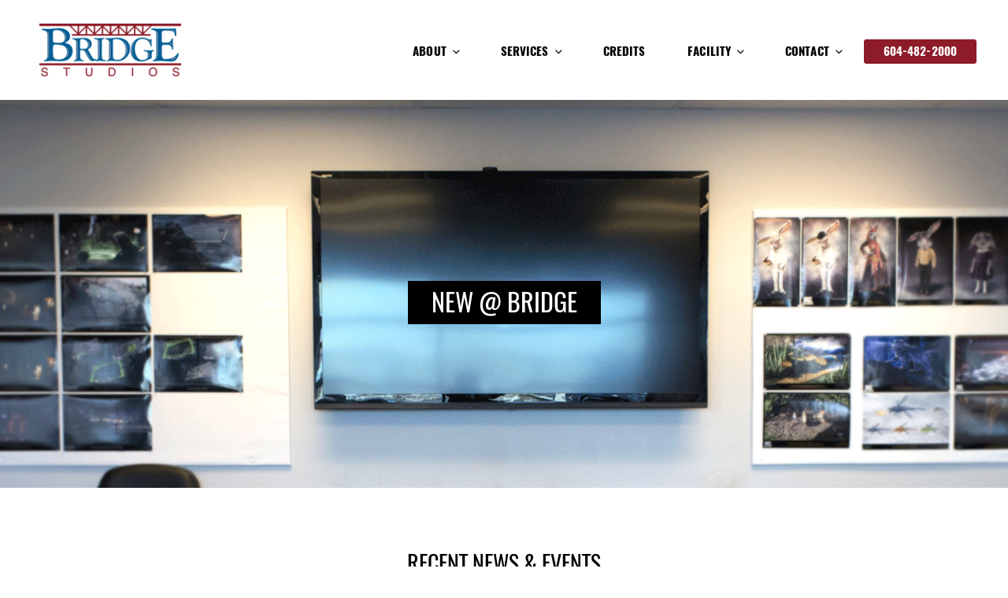

--- FILE ---
content_type: text/css
request_url: https://bridgestudios.ca/wp-content/themes/bridgestudios/customassets/css/responsive.css
body_size: 3271
content:
@media only screen and (min-width: 1400px) {
section#recentSite .creditFirst a img {
	max-height: 250px;
	max-width: 175px;
}
section#recentSite .creditFirst a {
	max-height: 250px;
	max-width: 175px;
}
}
 @media (max-width:1199px) and (min-width:992px) {
section#contact .rightStudio {
	width: 60%;
	padding-left: 10px;
}
section#contact .bridgeAddrsImg {
	padding-right: 15px;
	width: 40%;
}
section#getInTuch {
	padding: 110px 0 54px;
}
header#header .videoCtn .greatIndoors {
	margin: 150px auto 150px !important;
}
.innerborderBtm img {
	width: 100%;
	height: auto;
}
section#credits .crowselParnt .owl-carousel .owl-item img {
	max-height: 100%;
	max-width: 100%;
	text-align: center;
	margin: auto;
}
footer#footer ul li a {
	padding: 20px 11px;
}
}
 @media (max-width:1080px) {
header#header nav {
	padding-left: 0px !important;
}
header#header .navbar-header a img {
	width: 110px !important;
}
header#header nav ul.navbar-nav {
	padding: 13px 0 0px !important;
}
header#header nav ul {
	padding: 10px 0 0px !important;
}
.home .bannerInner .greatIndoors {
	top: 10% !important;
}
header#header .videoCtn .greatIndoors {
	margin: 130px auto 80px !important;
}
header#header .bannerInner .greatIndoors {
	margin: 220px auto 160px !important;
	padding: 10px 26px !important;
}
section#recentSite .owl-carousel .owl-item img {
	max-width: 100% !important;
	margin: auto;
	width: auto;
}
}
@media (max-width:991px) and (min-width:768px) {
header#header .bannerInner .greatIndoors {
	margin: 180px auto 160px !important;
	padding: 10px 26px !important;
}
ul.mydDropdown {
	top: 62px;
}
section#credits .crowselParnt .owl-carousel .owl-item img {
	max-width: 200px;
	margin: auto;
}
section#credits .crowselParnt .owl-carousel .owl-item a {
	max-width: 200px;
	text-align: center;
}
section#aboutStage .tableBridge table tr td {
	padding: 12px 0;
	font-size: 12px;
}
section#recentSite .creditFirst a img {
	max-height: 100%;
}
header#header .fixed-header {
	padding: 20px 0px;
}
/*  contact ===*/
section#contact {
	padding: 40px 0;
}
section#contact .bridgeAddrsImg {
	padding-right: 15px;
	width: 50%;
}
section#contact .bridgeAddrsImg img {
	width: 100%;
}
section#contact .rightStudio {
	width: 50%;
}
section#contact .otherIndustry {
	margin-top: 40px;
}
section#contact .map {
	padding-top: 40px;
	margin-top: 40px;
}
/*  contact ===*/
/*  Stage ===*/

.praRight p {
	width: 85%;
}
.rightArea i {
	width: 20px;
}
/*  Stage ===*/


section#aboutStage {
	padding: 40px 0px;
}
.innerborderBtm img {
	width: 100%;
	height: auto;
}
.innerSideEvent {
	float: left;
	width: 33.33%;
}
.aboutHeading p {
	color: #000101;
	font-size: 17px;
}
/*========== h o m e page =======*/




header#header nav a {
	font-size: 14px !important;
	padding: 5px 11px !important;
}
section#recentSite .owl-nav {
	opacity: 1;
}
section#WelcomeBridgeStdio {
	padding: 30px 0;
}
section#stageAvailabity {
	padding: 30px 0;
}
.stageInner h3 {
	font-size: 16px;
}
section#recentSite {
	padding: 30px 70px;
}
section#brightLight {
	padding: 20px 0;
}
section#getInTuch {
	padding: 50px 0 54px;
}
section#getInTuch {
	padding: 150px 0 25px;
}
#getTuch {
	height: 36px;
	font-size: 16px;
	line-height: 34px;
}
footer#footer .logo {
	padding: 18px 25px !important;
}
footer#footer ul li a {
	padding: 5px !important;
	font-size: 12px !important;
}
footer#footer ul {
	padding: 0;
	margin: 15px 0 0 !important;
}
footer#footer .backToTop {
	padding: 0 25px 25px;
}
footer#footer .copyright p {
	padding: 15px 10px 0;
	font-size: 11px;
}
footer#footer .getParent {
	float: left !important;
	width: 30% !important;
}
/*========== h o m e page E N D =======*/





}


 @media only screen and (max-width: 767px) {
#homepageclass header#header .bannerInner .greatIndoors {
	margin: 160px auto 160px !important;
	padding: 10px 26px !important;
}
.navbar-header {
	padding-bottom: 10px;
	text-align: left;
}
header#header .videoCtn nav {
	left: 0;
	position: absolute;
	right: 0;
}
header#header .fixed-header {
	position: fixed !important;
}
section#credits .owl-nav {
	opacity: 1 !important;
}
section#credits.first-credits #features .owl-prev {
	float: left;
	margin-left: 0 !important;
}
section#credits.first-credits #features .owl-next {
	float: right;
	margin-right: 0 !important;
}
section#recentSite .owl-nav {
	opacity: 1 !important;
}
section#proudMember .menuPAgesBottom ul li a {
	border: 0 !important;
	padding-bottom: 5px !important;
	padding-top: 5px !important;
}
section#proudMember .menuPAgesBottom ul li:first-child{
	border-left:none!important;
	}
section#proudMember .menuPAgesBottom ul li {
	border-left: 1px solid #ccc !important;
	padding-bottom: 5px !important;
	padding-top: 5px !important;
	display: block;
}
footer#footer .logo {
	background-color: #f0f0f0;
	padding: 38px 15px !important;
}
footer#footer ul li a {
	padding: 5px !important;
}
#footerproudMember ul li {
	display:none !important;
}
.sec-credits .owl-carousel.owl-drag .owl-item {
}
header#header .navbar-default .navbar-toggle {
	border-color: transparent;
}
footer#footer #getTuch img {
	left: 5px !important;
	position: absolute;
	top: 20px !important;
	width: 7px !important;
}
footer#footer #getTuch {
	font-size: 14px !important;
	padding: 4px 15px !important;
	width: auto !important; 
}
.logo > div img {
	max-width: 160px;
}
/*==== C H A N G E S*/
header#header nav a {
	padding: 10px 0px !important;
}
header#header ul.nav li a.contctNo {
	margin-left: 0px;
}
section#proudMember .menuPAgesBottom {
	display: none;
}
header#header ul.mydDropdown {
	display: none !important;
}
/*==== C H A N G E S END*/

h2.marginMobile {
	padding-top: 20px;
}
h1 {
	font-size: 19px !important;
	margin: 0 !important;
}
h2 {
	color: #000;
	font-size: 22px !important;
	margin: 0;
}
p {
	font-size: 14px;
}
/*========== header =======*/
header#header .videoCtn nav {
}
/*header#header .videoCtn .navbar-collapse.collapse.in {
  background-color: #fff;
  position: relative;
    left: 0;
    right: 0;
    z-index: 1;
}*/
header#header .videoCtn .navbar-collapse {
	background-color: #fff;
	z-index: 99;
}
header#header .videoCtn .navbar-collapse.collapse.in {
	background-color: #fff;
	left: 15px;
	right: 15px;
	z-index: 99;
	position: absolute;
	top: 70px;
}
header#header .videoCtn .navbar-toggle span {
	background-color: #fff !important;
}
header#header .videoCtn .fixed-header .navbar-toggle span {
	background-color: #888 !important;
}
section#WelcomeBridgeStdio {
	padding: 30px 0;
}
header#header .navbar-brand {
	float: left;
	max-width: 100px !important;
	padding: 10px 0 0 !important;
	width: 100%;
}
header#header .navbar-toggle.collapsed {
	margin: 10px 0 0 !important;
	background: transparent;
	border-color: transparent;
}
header#header .fixed-header {
	margin-top: 0px !important;
	padding: 10px 15px 0 !important;
}
header#header nav {
	padding: 10px 15px 0 !important;
	margin: 0 !important;
}
header#header .navbar-default .navbar-toggle:focus, .navbar-default .navbar-toggle:hover {
	background-color: transparent;
	border-color: transparent;
}
header#header .navbar-toggle {
	margin-bottom: 0px;
	margin-right: 0px;
	margin-top: 8px;
	padding: 9px 10px;
	position: relative;
}
header#header .navbar-collapse.collapse.in {
	background-color: #fff;
	border-top: 1px solid #ccc;
}
#homepageclass  #header  .fixed-header .navbar-toggle .icon-bar {
	background-color: #888 !important;
}
#homepageclass #header .navbar-default .navbar-toggle .icon-bar {
	background-color: #fff;
}
header#header nav ul {
	display: inline-block;
	float: none;
	margin: 0;
	padding: 15px 0 !important;
	text-align: center;
	width: 100%;
}
/*header#header .navbar-header {
  margin-bottom: 20px;
}*/

header#header .bannerInner .greatIndoors {
	margin: 80px auto;
	width: 100%;
}
header#header .videoCtn .greatIndoors {
	padding: 0;
	position: absolute;
	top: 40%;
	width: 100%;
	left: 0;
	right: 0;
}
header#header .bannerInner .greatIndoors h1 {
	color: #fff;
	line-height: 25px;
	font-size: 15px !important;
	width: auto;
}
header#header .navbar-brand img {
	width: 100px !important;
}
header#header .fixed-header .navbar-brand img {
	width: 100px !important;
}
/*========== header End =======*/
/*===== #WelcomeBridgeStdio ======*/

#WelcomeBridgeStdio .bridgeFirst {
	border-top: 1px solid #ccc;
	margin-top: 30px;
	padding-top: 30px;
}
/*====== WelcomeBridgeStdio End ====*/

/*====== stageAvailabity  ====*/
section#stageAvailabity {
	padding: 30px 0;
}
#stageAvailabity .row > div > div {
	margin-bottom: 15px;
}
#stageAvailabity .row > div:last-child > div {
	margin-bottom: 0;
}
/*====== section#recentSite   ====*/
section#recentSite {
	padding: 30px 0 0;
}
section#recentSite .RecentCredits > div {
	float: none;
	margin-bottom: 40px;
	text-align: center;
	width: 100%;
}
section#recentSite .owl-prev {
	float: left;
	margin-left: 15px;
}
section#recentSite .owl-next {
	float: right;
	margin-right: 15px;
}
section#recentSite .owl-nav {
	opacity: 1;
}
/*====== brightLight   ====*/

section#brightLight .row > div:nth-child(2n+1) {
	padding-top: 0px;
}
section#brightLight .row > div {
	margin-bottom: 15px;
}
section#brightLight {
	display: inline-block;
	width: 100%;
	padding: 30px 0 15px;
	text-align: center;
}
/*====== section#getInTuch   ====*/

section#getInTuch {
	padding: 55px 0;
}
.createLocation h2 {
	padding: 5px 15px;
	width: 100%;
	line-height: 24px;
	font-size: 18px !important;
}
section#proudMember .memberLogo a:first-child {
	margin-bottom: 0px;
}
section#proudMember .menuPAgesBottom ul li a {
	border-bottom: 1px solid #ccc;
	border-right: medium none;
	color: #000;
	font-weight: 600;
	padding: 10px 25px;
}
/*======= get in tuch ===*/
button#getTuch {
	background-color: #8e1d29;
	width: 140px;
	height: 48px;
	border: none;
	color: #fff;
	font-size: 14px;
	line-height: 33px;
}
section#proudMember {
	padding: 70px 0 0px !important; 
}
section#proudMember .memberLogo {
	margin: 40px 0 0px;
}
/*====== footer   ====*/

footer#footer .logo {
	padding: 40px 40px 26px;
}
.logo > div {
	display: inline-block;
	width: 100%;
	text-align: center;
}
footer#footer ul {
	display: inline-block;
	padding: 0;
	width: 100%;
	margin-bottom: 0;
	margin-top: 20px;
}
footer#footer ul li {
	display: inline-block;
	width: 100%;
}
footer#footer ul li a {
	padding: 10px 0;
}
footer#footer .backToTop {
	background-color: #000;
	display: inline-block !important;
	padding: 0 15px !important;
	width: 100% !important;
}
footer#footer .getParent {
	float: left;
	font-size: 16px;
	width: 30% !important;
}
footer#footer .copyright {
	float: right !important;
	padding-left: 0px !important;
	padding-top: 8px !important;
	/*width: 100% !important;*/
	text-align: right !important;
}
footer#footer .copyright p {
	color: #d0d0d0;
	font-size: 11px !important;
	line-height: 8px;
	padding: 11px 0px 0px 0px !important;
}
.stageInner h3 {
	font-size: 16px;
}
.custom-logo-link img {
	width: 120px !important;
}
/*========================= Home  Page  End   =============================*/
/*========================= Home  Page  End   =============================*/


/*======= about Page Start ======*/
section#aboutMain .row:last-child > div > div {
	border-bottom: 1px solid #ccc;
}
section#aboutMain .aboutHeading p {
	color: #7b7d7d;
	font-size: 16px;
}
.bcNone nav {
	margin-bottom: 0px !important;
}
.aboutHeading p {
	color: #7b7d7d;
	font-size: 14px;
}
section#aboutMain .historyAbout p {
	margin-top: 15px;
	margin-bottom: 10px;
}
section#aboutMain .historyAbout {
	padding-bottom: 20px;
	margin-bottom: 20px;
}
/*======= News and Event  ======*/

section#recentNews {
	width: 100%;
	padding: 30px 0 30px;
}
.innerborderBtm a img {
	max-width: 230px;
}
section#recentNews .innerborderBtm {
	border-bottom: 1px solid #dadada;
	padding-bottom: 20px;
	margin-bottom: 20px;
	padding-top: 20px;
}
.innerNewsPArent .innerborderBtm:last-child {
	border-bottom: 1px solid #dadada !important;
	margin-bottom: 20px !important;
}
section#recentNews .innerSideEvent {
	margin-bottom: 25px;
}
section#recentNews span.dateEvent {
	margin-top: 5px;
	display: inline-block;
}
.aboutHeading p br {
	display: none;
}
.aboutHeading {
	text-align: center;
	margin-bottom: 15px;
}
/*======= Page For Stage   ======*/
/*======= Page For Stage   ======*/

section#stage .imgMap a img {
	width: 100%;
}
section#stage .availableDownoads {
	margin-top: 15px;
}
section#aboutStage {
	padding: 30px 20px !important;
}
.praRight p {
	width: 94%;
}
.rightArea i {
	max-width: 20px;
	width: 5%;
}
.galleryInner .row > div {
	padding: 5px 15px !important;
}
.availablity {
	margin-top: 10px;
}
.forPd a {
	width: 50%;
	padding: 0 !important;
	margin: 0 !important;
	float: left;
}
.forPd {
	padding-top: 0;
	display: inline-block;
	width: 100%;
	margin-bottom: 10px;
}
.borderCurrunt > div:last-child a {
	width: 100%;
}
.forPd a:last-child {
	text-align: right;
}
.viewAllOffice {
	margin-top: 20px;
}
.praRight p {
	margin-bottom: 15px !important;
}
/*==================== page for Facillity ========*/
section#aboutStage .tableFacillity .row > div:first-child p {
	margin-bottom: 20px;
}
section#aboutStage .stagesTable {
	margin-top: 20px;
}
section#aboutStage .viewOFficeAvil {
	padding: 20px 15px;
}
section#aboutStage .viewOFficeAvil a {
	font-size: 12px;
}
section#aboutStage .viewOFficeAvil a img {
	width: 28px;
}
section#aboutStage .tableBridge table tr td {
	padding: 5px 0;
	font-size: 12px;
}
/*====================== C R E D I T S  PAGE  S T A R T  ===============*/


section#credits {
	display: inline-block;
	width: 100%;
}
section#credits .owl-prev {
	float: left;
	margin-left: 5px;
}
section#credits .owl-next {
	float: right;
	margin-right: 5px;
}
section#credits .owl-nav {
	opacity: 0.5;
}
section#credits .featuresHeading {
	margin-bottom: 30px;
	margin-top: 20px;
}
section#credits .crowselParnt {
	margin-bottom: 0px;
	padding-top: 10px;
}
section#credits div#features {
	border-top: 1px solid #ccc;
}
section#viewPriorCredits select {
	width: auto;
	height: 30px;
	padding: 0 40px;
}
section#viewPriorCredits {
	padding: 30px 0;
}
/*====================== C R E D I T S  PAGE  E N D   ===============*/


/*====================== C O N T A C T PAGE S T A R T    ===============*/
/*====================== C O N T A C T PAGE S T A R T    ===============*/


section#contact .contactInnerFirst > div {
	float: none;
	width: 100%;
	padding: 0;
}
.bridgeAddrsImg img {
	max-width: 200px;
}
.rightStudio {
	margin-top: 20px;
}
section#contact .map {
	padding-top: 25px;
	margin-top: 15px;
}
section#contact .otherIndustry {
	margin-top: 30px;
}
section#contact .formMail {
	padding-left: 0;
}
section#contact .bridgeFirst {
	margin-top: 20px;
}
}
 @media only screen and (max-width: 550px) {
section#aboutStage .tableBridge table tr td .contctNo {
	padding: 1px 2px 3px;
	font-size: 12px;
}
section#aboutStage .tableBridge table tr td button {
	border: none;
	color: #fff;
	width: 26px;
	height: 20px;
	font-size: 8px;
}
header#header .videoCtn .greatIndoors {
	margin: 50px auto 35px;
}
}
@media (max-width:1100px) and (min-width:450px) {
header#header .bannerInner .greatIndoors h1 {
	font-size: 24px !important;
    padding: 10px 12px 10px 12px;
}
.home-banner-heading-spacer { 
	padding: 8px 0px 0px 0px !important;
}
}
@media (max-width:450px) and (min-width:390px) {
header#header .bannerInner .greatIndoors h1 {
	font-size: 18px !important;
}
}
@media only screen and (max-width: 450px) {
.tableBridge table tr td .contctNo {
	padding: 1px 2px 3px;
	font-size: 10px;
}
section#aboutStage .tableBridge table tr td {
	font-size: 9px;
}
header#header .videoCtn .greatIndoors {
	margin: 20px auto 14px;
}
.innerborderBtm a img {
	width: 100%;
}
}

section#aboutStage .tableBridge table tr td.stayVis:nth-child(2) {
        display: block !important;
    }
}
/*====================== max-width 375px    ===============*/

@media only screen and (max-width: 375px) {
/*==== home page ======*/
.bannerInner .iconDown i {
	width: 27px;
	height: 27px;
	line-height: 28px;
	font-size: 16px;
}
header#header .videoCtn nav {
	margin-top: 10px;
}
.rightArea i {
	width: 7%;
	height: 15px;
	line-height: 15px;
	font-size: 8px;
	max-width: 20px;
}
.praRight p {
	width: 90%;
}
footer#footer #getTuch {
    font-size: 10px !important;
    padding: 4px 15px !important;
    width: auto !important;
}
section#proudMember {
   
    padding: 70px 0 0px !important;
    
}
}
/*====================== max-width 320px    ===============*/
@media only screen and (max-width: 480px) {
section#aboutStage .tableBridge table tr td button {
	border: none;
	color: #fff;
	width: 24px;
	height: 18px;
	font-size: 7px;
}
section#aboutStage .tableBridge table tr td .contctNo {
	padding: 4px 2px 6px;
	font-size: 7px;
}
section#aboutStage .tableBridge table tr td {
	font-size: 10px;
}
}
 @media only screen and (max-width: 320px) {
h1 {
	font-size: 17px !important;
	margin: 0 !important;
}
/*======== H O M E  P A G E    ======*/

header#header .videoCtn .greatIndoors {
	margin: 20px auto 10px;
}
.createLocation h2 {
	font-size: 14px !important;
}
header#header .videoCtn nav {
	margin-top: 10px;
}
footer#footer #getTuch {
	font-size: 12px;
	padding: 4px 15px;
	width: auto;
}
footer#footer .copyright {
	float: right;
	padding-left: 0px;
	padding-top: 10px !important;
	width: 65% !important;
	text-align: right !important;
}
footer#footer .copyright p {
	font-size: 7px !important;
	padding:0px !important;
}
footer#footer #getTuch img {
	width: 7px !important;
	position: absolute;
	left: 5px !important;
	top: 20px !important;
}
/*==========  page Of stage =======*/

section#stage .buttonDownlds button {
	margin: 0;
}
.specsCtn p {
	font-size: 13px;
}
.createLocation h2 {
	font-size: 14px;
}
button#getTuch {
	width: 110px;
	
	font-size: 12px;
	line-height: 25px;
}
.availablity a {
	font-size: 13px;
}
.viewAllOffice a {
	font-size: 13px;
}
} 


--- FILE ---
content_type: text/css
request_url: https://bridgestudios.ca/wp-content/themes/bridgestudios/styless.css
body_size: 9315
content:
/*===== changes*/


.veryBottom {
    background-color: #f0f0f0;
    padding: 10px 6% 16px 6%;
    text-align: center;
}

.privacy p {
    color: #9e9e9e;
    display: inline-block;
    padding: 0px;
    font-size: 11px;
    text-transform: uppercase;
    margin: 0px;
}

p img {
    max-width: 100%;
    height: auto;
    padding: 14px 0px 14px 0px;
}

p img.aligncenter {
    max-width: 100%;
    height: auto;
    text-align: center;
    display: block;
    margin: 0px auto;
}

p img.alignleft {
    max-width: 100%;
    height: auto;
    float: left;
    padding: 10px 20px 20px 0px;
}

p img.alignright {
    max-width: 100%;
    height: auto;
    float: right;
    padding: 0px 0px 20px 20px;
}

.wp-caption img {
    max-width: 100% !important;
}

.container {
    padding-bottom: 40px;
}

.wp-caption-text {
    font-size: 14px;
    line-height: 1.3;
    color: #939292;
    padding: 0px 0px 20px 0px;
}

p {
    line-height: 1.7;
}

.aboutHeading p {
    line-height: 1.4;
}

ol {
    padding: 0px 0px 0px 18px !important;
    font-size: 16px;
}

ol li {
    padding: 8px 0px 6px 2px;
    text-align: left;
}

.container ul {
    padding: 0px 0px 0px 18px !important;
    margin-left: 0px;
    font-size: 16px;
}

.container ul li {
    padding: 8px 0px 6px 2px;
    text-align: left;
}

.container td {
    font-size: 16px;
}

.notesstage ul li {
    padding: 0px 0px 6px 2px;
    text-align: left;
}

.footer-logo-wrap img {
    width: 160px;
}

.no-visibility {
    visibility: hidden;
}

.home-banner-heading-spacer { 
    max-width: 100%;
    display: block;
	padding: 14px 0px 0px 0px;
}

ul.blocks-gallery-grid {
    padding: 0px !important;
    margin: 0px auto;
}

img.partner-logo {
    height: 60px;
    margin-bottom: 10px;
}

.menu-footer-menu-container {
    padding: 40px 0px 0px 0px;
}

.grey {
    color: #bfbfbf;
}

p.email-notice {
    color: #bfbfbf;
    font-size: 15px;
}






div.wpcf7-validation-errors {
    border: 0px solid #f7e700 !important;
}

div.wpcf7-response-output {
    text-transform: uppercase;
    margin: 0px !important;
    padding: 0px 0px 0px 0px !important;
    clear: both;
    color: #f00 !important;
    font-size: 14px !important;
}

div.wpcf7-mail-sent-ok {
    border: 0px solid #398f14 !important;
}

span.wpcf7-not-valid-tip {
    text-transform: uppercase;
    padding: 0px 0px 10px 0px;
    margin-top: -8px;
    color: #f00 !important;
    font-size: 14px !important;
}

/* Custom CF7 Ajax Loading Icon */
div.wpcf7 .ajax-loader {
    background-image: url('assets/images/ajax-loader.svg');
    background-repeat: no-repeat;
    width: 24px;
    height: 24px;
    margin-left: 0px;
}









/* HOME TEASER */

.home-teaser {
    padding: 90px 5% 90px 5%;
    width: 100%;
    min-height: 400px;
    margin: 0px auto;
    background-repeat: no-repeat;
    background-position: top center;
    background-size: cover;
    overflow: hidden;
    margin-bottom: 10px;
}

.home-teaser-internal {
    max-width: 1300px;
    margin: 0px auto;
}

.home-teaser-content {
    border: 2px solid rgba(255, 255, 255, 0.25);
    padding: 2px;
}

.home-teaser-content-internal {
    background-color: rgba(255, 255, 255, 0.85);
    padding: 60px 50px 40px 50px;
}

.home-teaser-button {
    text-align: center;
    margin-top: -26px;
}

.home-teaser-button #getTuch {
    text-transform: uppercase;
}

.home-teaser-heading {
    color: #fff;
    background-color: #000;
    font-size: 28px;
    width: auto;
    padding: 14px 20px;
    text-align: center;
    margin: 180px 14px 0px 14px;
    font-family: oswald-regular;
    text-transform: uppercase;
}

.home-teaser-button-small-wrap {
    text-align: center;
    margin: 0px auto;
}

.home-teaser-button-small {
    text-align: center;
    margin: 34px 6px 0px 6px;
    display: inline-table;
}

.home-teaser-button-small #getTuch {
    text-transform: uppercase;
    font-size: 12px;
    height: 34px;
    min-width: 180px;
    line-height: 20px;
    padding: 0px 14px 0px 14px;
}

@media screen and (max-width: 991px) {

.home-teaser-heading {
    margin-top: 80px;
}

}

@media screen and (max-width: 767px) {

.home-teaser-heading {
    margin-top: 60px !important;
}
    
.home-teaser-button-small {
    margin: 20px 6px 0px 6px;
}

}






/* SIMPLE LIGHTBOX */

#slb_viewer_wrap .slb_theme_slb_default .slb_group_status {
    font-style: normal !important;
    font-size: 14px !important;
    padding-top: 10px !important;
}
#slb_viewer_wrap .slb_theme_slb_default .slb_data_title, #slb_viewer_wrap .slb_theme_slb_default .slb_group_status {
    font-family: 'Oswald-Regular' !important;
    text-transform: uppercase !important;
}

#slb_viewer_wrap .slb_theme_slb_default .slb_container {
    border-radius: 2px !important;
}

#slb_viewer_wrap .slb_theme_slb_baseline .slb_container {
    padding: 8px !important;
}

#slb_viewer_wrap .slb_theme_slb_default .slb_data_title {
    display: none !important;
}







/* FEATURED PROJECTS */

.featured-project {
    background-color: #ffffff;
    padding: 0px;
    text-align: left;
    border-top: 40px solid #ffffff;
    border-bottom: 20px solid #ffffff;
}

.featured-project-bg {
    min-height: 400px;
}

.featured-project-content {
    padding: 0px;
}

.featured-project-info-right {
    bottom: 0px;
    left: 0px;
    text-align: left;
    padding: 0% 4% 0% 8%;
}

.featured-project-info-left {
    bottom: 0px;
    right: 0px;
    text-align: right;
    padding: 0% 8% 0% 4%;
}

.featured-project-heading {
    font-family: Oswald-Regular;
	font-size: 22px;
	line-height: 1.2;
	letter-spacing: 1px;
    text-transform: uppercase;
	padding: 10px 18px 10px 18px;
    color: #393838;
    background-color: #ffffff;
    top: 50%;
    margin: auto;
    text-align: center;
    left: 0; 
    right: 0;
    position: absolute;
    z-index: 1;
    
    -ms-transform: translateY(-50%);
    -webkit-transform: translateY(-50%);
    -moz-transform: translateY(-50%);
    -o-transform: translateY(-50%);
    transform: translateY(-50%);
}

.featured-project-description {
    font-family: Roboto-Regular;
	padding: 0px 0px 18px 0px;
    color: #747272;
}

.featured-project-button {
    display: block;
}

.featured-project-button a {
	font-family: Roboto-Medium;
	font-size: 11px;
	line-height: 1;
    text-transform: uppercase;
	letter-spacing: 1px;
	padding: 10px 16px 10px 16px;
    color: #ffffff;
	margin: 0px;
    display: inline-table;
    position: relative;
    background-color: #8d1b28;
    border: 0px solid #000000;
    -webkit-transition: all 0.2s ease-in-out;
    -moz-transition: all 0.2s ease-in-out;
    -webkit-background-clip: padding-box; /* for Safari */
    background-clip: padding-box; /* for IE9+, Firefox 4+, Opera, Chrome */
}

.featured-project-button a:hover {
    text-decoration: none;
    color: #ffffff;
    background-color: #393838;
}






/* BOOTSTRAP CUSTOMIZATION */

.row.gutter-0 {
    margin-left: 0;
    margin-right: 0;
}
.row.gutter-0 [class*="col-"] {
    padding-left: 0;
    padding-right: 0;
}
.row.gutter-2 {
    margin-left: -1px;
    margin-right: -1px;
}
.row.gutter-2 [class*="col-"] {
    padding-left: 1px;
    padding-right: 1px;
}
.row.gutter-10 {
    margin-left: -5px;
    margin-right: -5px;
}
.row.gutter-10 [class*="col-"] {
    padding-left: 5px;
    padding-right: 5px;
}
.row.gutter-20 {
    margin-left: -10px;
    margin-right: -10px;
}
.row.gutter-20 [class*="col-"] {
    padding-left: 10px;
    padding-right: 10px;
}

.gutter-40.row {
    margin-right: -20px;
    margin-left: -20px;
}
.gutter-40 > [class^="col-"], .gutter-40 > [class^=" col-"] {
    padding-right: 20px;
    padding-left: 20px;
}

.gutter-50.row {
    margin-right: -25px;
    margin-left: -25px;
}
.gutter-50 > [class^="col-"], .gutter-50 > [class^=" col-"] {
    padding-right: 25px;
    padding-left: 25px;
}

.row.bottom-padding-0 {
    margin-bottom: 0px !important;
}







/*H E D E R */
a.contctNo:hover {
    color: #ccc !important;
}
#top-menu li{
    position: relative;
}
#top-menu .sub-menu {
  background-color:#000;
  left: auto;
  opacity: 0;
  padding: 20px 10px;
  position: absolute;
  right: 20px;
  text-align: right;
  top: 50px;
  transform: scale(0.5);
  transition: all 0.4s ease 0s;
  width: 170px;
  z-index: -9;
  border:0px !important;
}
#top-menu li.menu-item-has-children:hover .sub-menu {
    opacity: 1;
    transform: scale(1);
    z-index: 9;
}

#top-menu .sub-menu li a {
    color: #fff !important;
    display: inline-block;
    width: 100%;
    padding: 4px !important;
    text-transform: uppercase;
}

#top-menu .sub-menu li {
    list-style: none;
}
#top-menu .sub-menu li:hover{
    list-style: none;
	background:transparent;
}
#top-menu .sub-menu li:hover > a{ color:#8d1b28 !important;}
#top-menu li.menu-item-has-children:after{ display:none;}
#top-menu li.menu-item-has-children:before{ display:none;}
#top-menu li.menu-item-has-children .sub-menu:before {
	content:"";
    position: absolute;
    height: 20px;
    top: -20px;
    left: 0;
    right: 0;
    border-left: 170px solid transparent;
    border-bottom: 19px solid rgba(34, 34, 34, 0.2);
    transition: all 0.4s;
	z-index:999;
}
header#header ul.nav li a.contctNo {
    margin-left: 35px;
}
/*H E D E R  E N D*/
/*H E D E R fixed*/
header#header .fixed-header {
    position: fixed !important;
    left: 0;
    right: 0;
    top: 0;
    background-color: #fff !important;
    margin: 0;
    padding: 20px 25px;
    z-index: 9;
    margin: 0 !important;
}
header#header .fixed-header .navbar-brand img {
    width: 145px !important;
}
header#header .fixed-header ul.navbar-nav {
    padding-top: 12px !important;
    padding-bottom: 12px !important;
}
header#header .fixed-header ul.mydDropdown {
    top: 62px;
}



/*===== changes*/



section#aboutStage button.btn.btn-primary.dropdown-toggle {
    width: 60px !important;
    height: 28px !important;
}
section#aboutStage .dropdown-menu{
    right: 0 !important;
    left: auto;
}
section#aboutStage ul.dropdown-menu li {
    float: left;
    width: 50%;
}
section#aboutStage  ul.dropdown-menu li:last-child {
    width: 100% !important;
    padding: 5px 20px;
    text-align: center;
}
h1{
    margin: 0;
    padding: 0;
    font-size: 38px;
    text-transform: uppercase;
    padding-bottom: 34px;
}
h2{
    font-size: 28px;
    margin: 0 !important;
    color: #000;
    font-family: Oswald-Regular;
    text-transform: uppercase;
    padding-bottom: 26px;
}
h2.news{
    font-size: 20px;
    color: #7f7f7f;
    padding-bottom: 16px;
}
h3{
    font-size: 24px;
    margin: 0;
    font-family: Oswald-Regular;
    text-transform: uppercase;
    padding-bottom: 20px;
}
h4{
    font-size: 18px;
    margin: 0;
    font-family: Oswald-Regular;
    text-transform: uppercase;
    padding-bottom: 16px;
}

h5{
    font-size: 16px;
    margin: 0;
    font-family: Oswald-Regular;
    text-transform: uppercase;
    padding-bottom: 16px;
}
p{
    font-size: 16px;
    color: 000101;
}
hr{
    margin: 0;
}
a:hover{
    text-decoration: none;
}
@font-face {
    font-family: RobotoSlab-Light;
    src: url(customassets/fonts/RobotoSlab-Light.ttf);
}
@font-face {
    font-family: Roboto-Black;
    src: url(customassets/fonts/Roboto-Black.ttf);
}
@font-face {
    font-family: Roboto-Light;
    src: url(customassets/fonts/Roboto-Light.ttf);
}
@font-face {
    font-family: Roboto-Medium;
    src: url(customassets/fonts/Roboto-Medium.ttf);
}
@font-face {
    font-family: Roboto-Regular;
    src: url(customassets/fonts/Roboto-Regular.ttf);
}



@font-face {
    font-family: Oswald-Medium;
    src: url(customassets/fonts/Oswald-Medium.ttf);
}
@font-face {
    font-family: Oswald-Light;
    src: url(customassets/fonts/Oswald-Light.ttf);
}
@font-face {
    font-family: Oswald-Bold;
    src: url(customassets/fonts/Oswald-Bold.ttf);
}
@font-face {
    font-family: Oswald-Regular;
    src: url(customassets/fonts/Oswald-Regular.ttf);
}

@font-face {
    font-family: Oswald-DemiBold;
    src: url(customassets/fonts/Oswald-DemiBold.ttf);
}
@font-face {
    font-family: Oswald-ExtraLight;
    src: url(customassets/fonts/Oswald-ExtraLight.ttf);
}


@font-face {
    font-family: Oswald-ExtraLight;
    src: url(customassets/fonts/Oswald-ExtraLight.ttf);
}
/*==================================== Home Page Start=============================*/
/*==================================== Home Page Start=============================*/

/*===== header Start ========*/
/*========= header Start ======*/
.videoPArent {
    display: inline-block;
    width: 100%;
    position: relative;
}


.videoCtn {
    position: absolute;
    top: 0;
    left: 0;
    right: 0;
    bottom: 0;
    background-color: rgba(255, 255, 255, 0.1);
}
/*video*/




header#header video {
    display: inline-block;
    width: 100%;
    height: auto;
}
header#header {
    /*background-image: url(../images/banner01.png);*/
    display:block;
    width: 100%;
   /* padding-bottom: 30px;*/
    position: relative;
}
header#header nav {
    margin: 40px 0 0;
    padding: 0 25px;
    background: transparent;
    border: none;
    box-shadow: none;
    transition: all 0.4s;
    border-radius: 0;
}
header#header nav ul.navbar-nav {
    float: right;
    padding: 25px 0 0px;
    margin: 0;
}
header#header nav a {
    font-size: 15px;
    color: #000;
    padding: 5px 20px ;
    font-family: oswald-Bold;
    transition: all 0.3s;
    letter-spacing: 0.1px;
}
header#header .navbar-brand {
    padding: 0;
} 
header#header .navbar-brand img {
    width: 180px;
}

header#header ul.mydDropdown li a:hover {
    color: #8d1b28 !important;
}
header#header ul a:hover {
    color: #8d1b28 ;
}
.contctNo  {
    background-color: #8d1b28 !important;
    border-radius: 4px;
    color: #fff !important;
    text-transform: uppercase;
}
.contctNo:hover  {
    background-color: #711822 !important;
    color: #fff !important;
}
/*==== banner ===*/
.bannerInner {
    text-align: center;
    width: 100%;
    display: table;
    background-size: cover !important;
    background-position: center center !important;
    overflow: hidden;
}
.bannerInner .greatIndoors {
    margin: 280px auto 225px;
    padding: 20px 30px;
}
.bannerInner .greatIndoors h1 {
    color: #fff;
    background-color: #000;
    font-size: 32px;
    width: auto;
    display: inline-block;
    padding: 10px 30px;
    font-family: oswald-regular;
        text-transform: uppercase;
}
/*== header End ====*/
/*.bannerInner .scrollIcn {
    text-align: center;
    display: inline-block;
    width: 100%;
    margin-bottom: 20px;
}*/
.bannerInner .scrollIcn {
    text-align: center;
    display: inline-block;
    width: 100%;
    margin-bottom: 20px;
    position: absolute;
    bottom: 0;
    left: 0;
}

.bannerInner .iconDown i {
    margin: auto;
    background-color: rgba(45, 45, 45, 0.4);
    width: 40px;
    height: 40px;
    text-align: center;
    line-height: 42px;
    color: #fff;
    border-radius: 50px;
    font-size: 20px;
}





/*===== header End ========*/
/*========== header End ==========*/



/*===== Welcome Bridge Stdio ======*/
/*======== Welcome Bridge Stdio ====*/
section#WelcomeBridgeStdio {
    display: inline-block;
    width: 100%;
    padding: 90px 0px 60px 0px;
    position: relative;
}

section#WelcomeBridgeStdio  p {
    margin-bottom: 0;
    padding-top: 30px;
    font-family: Roboto-regular;
}
section#WelcomeBridgeStdio .home-feature p {
    padding-top: 0px;
}
section#WelcomeBridgeStdio .home-feature p img {
    padding: 2px 16px 14px 0px;
}
section#WelcomeBridgeStdio .home-feature {
    margin-top: 34px;
}
section#WelcomeBridgeStdio  a {
    margin-bottom: 0;
    margin-top: 30px;
    font-size: 16px;
    display: inline-block;
    width: 100%;
    position: relative;
    color: #005f95;
        font-family: Roboto-regular;
}
 a.viewAllNews {
    color: #8e1c28 !important;
    font-weight: 600 !important;
    font-size: 14px !important;
    position: static;
}
section#WelcomeBridgeStdio a.viewAllNews:before{
    opacity: 0;
}
section#WelcomeBridgeStdio a:before {
    position: absolute;
    content: "";
    bottom: -13px;
    left: 0;
    width: 60px;
    height: 2px;
    background-color: #dadada;
}

/*== socila icon ====*/
.socialIcon {
    position: absolute;
    top: 15%;
    left: 0;
    width: 40px;
}
.socialInner a:before{
    opacity: 0;
}
.socialInner a {
    margin: 0 !important;
}
.socialInner a i {
    font-size: 17px;
    width: 40px;
    height: 40px;
    text-align: center;
    line-height: 45px;
    color: #fff;
}
i.fa.fa-facebook {
    background-color: #3a579a;
}
i.fa.fa-twitter {
    background-color: #00abf0;
}
i.fa.fa-google-plus {
    background-color: #df4a32;
}
i.fa.fa-linkedin {
    background-color: #127bb6;
}


/*========= Welcome Bridge Stdio End==========*/
/*==== Welcome Bridge Stdio End=======*/



section#stageAvailabity {
    display:block;
    width: 100%;
    background-color: #f0f0f0;
    padding: 65px 0;
}

.availabityFirst {
    background-image: url(../images/fistDivBc.png);
    display: inline-block;
    width: 100%;
    padding: 60px 0;
    background-size: cover;
    background-repeat: no-repeat;
    overflow: hidden;
    transition: all 0.3s;
    position: relative;
    z-index: 0;
    cursor: pointer;
}
.availabitySec {
    background-image: url(../images/fistDivBc01.png);
    display: inline-block;
    width: 100%;
    padding: 60px 0;
    background-size: cover;
    background-repeat: no-repeat;
      overflow: hidden;
    transition: all 0.3s;
    position: relative;
    z-index: 0;
    cursor: pointer;
}
.availabityThird {
    background-image: url(../images/fistDivBc02.png);
    display: inline-block;
    width: 100%;
    padding: 60px 0;
    background-size: cover;
    background-repeat: no-repeat;
    overflow: hidden;
    transition: all 0.3s;
    position: relative;
    z-index: 0;
    cursor: pointer;
}
.availabityFirst:hover:before {
    transform: translateX(0);
}
.availabitySec:hover:before {
    transform: translateX(0);
}
.availabityThird:hover:before {
    transform: translateX(0);
}
.availabityFirst:before {
    top: 0;
    left: 0;
    width: 100%;
    background-color: rgba(45, 162, 218, 0.5);
    content: "";
    position: absolute;
    height: 100%;
    transition: all 0.3s;
    transform: translateX(-100%);
    z-index: -1;
}
.availabitySec:before {
    top: 0;
    left: 0;
    width: 100%;
    background-color: rgba(45, 162, 218, 0.5);
    content: "";
    position: absolute;
    height: 100%;
    transition: all 0.3s;
    transform: translateX(-100%);
    z-index: -1;
}
.availabityThird:before {
    top: 0;
    left: 0;
    width: 100%;
    background-color: rgba(45, 162, 218, 0.5);
    content: "";
    position: absolute;
    height: 100%;
    transition: all 0.3s;
    transform: translateX(-100%);
    z-index: -1;
}




/* Social footer area */

.footer-social {
    width: 100%;
    padding: 0px;
    margin: 0px auto;
    text-align: center;
    position: absolute;
    left: 0;
    right: 0;
    z-index: auto;
}

.footer-social img {
    text-align: center;
    padding: 0px;
    margin: 0px 12px -54px 12px;
    width: 45px;
}





.stageInner {
    text-align: center;
    z-index: 9;
}
.stageInner h3 {
    color: #fff;
    margin-top: 15px;
    font-size: 20px;
    font-family: oswald-regular;
}
/*==== Recent site credits ====*/
/*======= Recent site credits ===*/

section#recentSite {
    display: inline-block;
    width: 100%;
    padding: 50px 70px;
    background-color: #000;
}
section#recentSite h2 {
    text-align: center;
    color: #fff;
}
section#recentSite .RecentCredits {
    padding-top: 35px;
    display: inline-block;
    width: 100%;
}


section#recentSite .RecentCredits > div a {
    display: inline-block;
    width: 100%;
    text-align: center;
}

section#recentSite .owl-nav {
    color: #fff;
    left: 0;
    opacity: 0;
    position: absolute;
    right: 0;
    top: 45%;
    z-index: -1; 
}

section#recentSite .owl-prev {
  float: left;
  margin-left: -45px;
}
section#recentSite .owl-nav > div {
  background-color: grey;
  border-radius: 50px;
  height: 33px;
  text-align: center;
  transition: all 0.3s ease 0s;
  width: 33px;
  }
section#recentSite .owl-nav > div i {
  line-height: 34px;
}
section#recentSite .owl-next {
  float: right;
  margin-right: -45px;
}

section#recentSite .RecentCredits:hover .owl-nav {
    opacity: 1;
}
section#recentSite .creditFirst a img {
    max-height: 250px;
}
#viewPriorCredits .viewCredts {
    text-align: center;
    width: 100%;
}
#viewPriorCredits .dropdown {
    margin: auto;
    width: 340px;
}
#viewPriorCredits .dropdown button {
    background-color: #464646;
    border: medium none;
    border-radius: 0;
    color: #bcbcbc;
    height: 50px;
    width: 100%;
    font-size: 16px;
}
.caret {
    margin-left: 140px !important;
 
}
#viewPriorCredits .dropdown-menu {
  font-size: 16px;
  right: 0; 
}
/*========== BrightLight logo =====*/
/*========== BrightLight logo =======*/
/*a.logoReletive:hover img:last-child {
    visibility: visible;
}
*/
/*section#brightLight .row > div:nth-child(even) a img:last-child {
    top: -33px;
    left: 0px;
}*/
/*a.logoReletive img:last-child {
    visibility: hidden;
}*/
/*a.logoReletive img:last-child {
    position: absolute;
    left: 0;
    right: 0;
    top: -11px;
    bottom: 0;
}*/
/*section#brightLight .row > div:last-child a img:last-child {
    max-width: 87px;
}
a.logoReletive:hover img:first-child {
    opacity: 0;
}*/
a.logoReletive {
    position: relative;
}
a.logoReletive img {
    max-width: 150px;
    transition: all 0.3s;
}*

section#brightLight {
    display: inline-block;
    width: 100%;
    padding: 50px 0px 20px 0px;
    text-align: center;
}

/*========== section#getInTuch =====*/
/*========== section#getInTuch =======*/

section#getInTuch {
    display: inline-block;
    width: 100%;
    padding: 219px 0 54px;
    background-image: url(../images/banner02.png);
    background-repeat: no-repeat;
    background-size: cover;
    text-align: center;
    background-position: center;
}

.createLocation h2 {
    color: #fff;
    background-color: #000;
    width: auto;
    margin: auto;
    padding: 5px 15px;
    display: inline;
    box-shadow: 5px 7px 0px 0px rgba(0, 0, 0, 0.3);
}
.createLocation {
    width: 100%;
    display: inline-block;
    margin-bottom: 23px;
}
#getTuch {
    background-color: #8e1d29;
    border-radius: 4px;
    width: 160px;
    height: 48px;
    border: none;
    color: #fff;
    font-size: 18px;
    display: inline-block;
    text-align: center;
    line-height: 43px;
    font-family: oswald-regular;
    position: relative;
    z-index: 1;

}
#getTuch:before {
    position: absolute;
    content: "";
    width: 0;
    height: 100%;
    background-color: #a92634;
    top: 0;
    bottom: 0;
    left: 0;
    z-index: -1;
        transition: all 0.2s;
}

#getTuch:hover:before {
    width: 100%;
}


/*==== section#proudMember ===*/
/*===== section#proudMember ===*/

section#proudMember {
    display: inline-block;
    width: 100%;
    padding: 70px 0 40px;
    text-align: center;
}


section#proudMember .bridgeStudiomember p {
    color: #a4a4a4;
    position: relative;
    font-family: oswald-medium;
    letter-spacing: 1px;
    font-size: 15px;
    display: table;
    line-height: 1.3;
    margin-left: auto;
    margin-right: auto;
    padding-left: 70px;
    padding-right: 70px;
}

section#proudMember .bridgeStudiomember p:before {
    position: absolute;
    content: "";
    width: 70px;
    height: 1px;
    background-color: #d8d8d8;
    top: 45%;
    left: 0;
}
section#proudMember .bridgeStudiomember p:after {
    position: absolute;
    content: "";
    width: 70px;
    height: 1px;
    background-color: #d8d8d8;
    top: 45%;
    right: 0;
}
section#proudMember .memberLogo {
   margin: 25px 0px 30px 0px;
}
section#proudMember .menuPAgesBottom {
    display: inline-block;
}
section#proudMember .menuPAgesBottom ul li:last-child a {
    border: none;
}

section#proudMember .menuPAgesBottom ul li a {
    color: #000;
    border-right: 1px solid #ccc;
    padding: 0 30px;
    font-weight: 600;
    font-family: oswald-regular;
    letter-spacing: 1px;
    font-size: 15px;
}
section#proudMember .memberLogo a {
    display: inline-block;
    padding: 0 14px;
}
.menuPAgesBottom ul li a:hover {
    background-color: transparent !important;
    color: #8e1d29 !important;
    cursor: pointer;
}
/*========== footer#footer =======*/
/*========== footer#footer =======*/


footer#footer {
    display: inline-block;
    width: 100%;
}
footer#footer  .logo{
    background-color: #f0f0f0;
    padding: 38px 70px;
    display: inline-block;
    width: 100%;
}
footer#footer  .logo > div {
    float: left;
}

footer#footer ul li {
    display: inline-block;
}
footer#footer ul li a:hover i {
    background-color: #8e1d29;
}

footer#footer ul li a:hover {
    color: #8e1d29;
}
footer#footer ul li a img {
    max-width: 100%;
    margin-right: 8px;
}
footer#footer ul li a {
    display: inline-block;
    width: 100%;
    padding: 20px;
    color: #000;
    font-size: 14px;
    transition: all 0.3s;
    font-family: oswald-medium;
    letter-spacing: 0.2px;
}
footer#footer ul li a:hover {
    background-color: transparent;
    color: #8e1d29 !important;
}
footer#footer ul li a i {
    margin-right: 5px;
    color: #fff;
    background-color: #000;
    width: 24px;
    height: 24px;
    text-align: center;
    line-height: 25px;
    border-radius: 50px;
    font-size: 11px;
}
footer#footer .backToTop {
  background-color: #000;
  display: inline-block;
  padding: 0 70px 40px;
  width: 100%;
}
footer#footer .getParent {
  float: left;
  width: 50%;
}
footer#footer #getTuch img {
    width: 7px;
    position: absolute;
    left: 29px;
    top: 17px;
}

footer#footer #getTuch{
    width: 162px;
    font-size: 16px;
}
footer#footer .copyright {
        text-align: right;
}
footer#footer .copyright p {
    color: #9e9e9e;
    display: inline-block;
    padding: 30px 10px 0;
    font-size: 12px;
}
footer#footer ul {
    margin: 5px 0 0;
}

footer#footer .copyright p a {
    color: #9e9e9e;
}
 
/*====================== Home Page End===============*/
/*====================== Home Page End===============*/





/*====================== About Page Start===============*/
/*====================== About Page Start===============*/

.bcNone {
    background-image: none !important;
}
.bcavilable {
    background-image: url(../images/backtoto03.png);
    background-size: cover;
    background-repeat: no-repeat;
}
.bcNone nav {
    margin-top: 25px !important;
    margin-bottom: 25px !important;
}
.bcNone ul.nav {
    padding: 20px 0 15px !important;
}
.bcNone .greatIndoors {
    margin: 210px auto 148px;
    padding: 20px 30px;
}
section#aboutMain {
    display: inline-block;
    width: 100%;
}
 .aboutHeading {
    text-align: center;
    margin-bottom: 80px;
}
 .aboutHeading h2 {
    text-transform: uppercase;
}
.aboutHeading p {
    color: #585858;
    font-size: 24px;
    line-height: 1.7;
    font-family: RobotoSlab-Light;
}
section#aboutMain .historyAbout p {
    margin-top: 30px;
    margin-bottom: 20px;
    line-height: 28px;
    font-family: Roboto-Medium;
}
section#aboutMain .historyAbout {
    padding-bottom: 50px;
    border-bottom: 2px solid #e8e8e8;
    margin-bottom: 30px;
}
.learnMore {
    color: #8e1c28;
    font-weight: 600;
    font-size: 14px;
    text-transform: uppercase;
}
section#aboutMain .row:last-child > div > div {
    border: none;
}
/*====================== About Page End===============*/
/*====================== About Page End===============*/










/*====================== Recent New And Event Start===============*/
/*====================== Recent New And Event Start===============*/

section#recentNews {
    display: inline-block;
    width: 100%;
}
.newsBc{
    background-image: url(../images/backtoto04.png);
    background-size: cover;
    background-repeat: no-repeat;
}
section#recentNews .innerNews h2 {
    margin: 12px 0 25px !important;
}
section#recentNews span.dateEvent {
    color: #999898;
}
section#recentNews .innerNews p {
    margin-bottom: 10px;
    line-height: 1.5;
}
section#recentNews  .innerSideEvent h2 {
    margin-bottom: 50px !important;
    position: relative;
}
section#recentNews .innerSideEvent h2:before {
    position: absolute;
    bottom: -25px;
    left: 0;
    height: 2px;
    width: 60px;
    content: "";
    background-color: #ccc;
}
section#recentNews .innerSideEvent p {
    line-height: 24px;
}
section#recentNews .innerborderBtm {
    border-bottom: 2px solid #dadada;
    padding-bottom: 45px;
    margin-bottom: 45px;
}
section#recentNews .innerSideEvent ul li {
    list-style: none;
    font-size: 15px;
    margin-bottom: 5px;
}
section#recentNews .innerSideEvent ul {
    padding: 0;
    display: inline-block;
    width: 100%;
}
section#recentNews .innerSideEvent {
    margin-bottom: 55px;
}
section#recentNews .innerSideEvent ul li a {
    font-size: 16px;
  /*  font-family: roboto;*/
}
section#recentNews .categories {
    margin-bottom: 40px;
}

section#recentNews .entry-meta{ display:none;}
section#recentNews h1.entry-title{ color: #000;
    font-family: Oswald-Regular;
    font-size: 28px;
	margin-bottom: 35px;
    position: relative;
	margin-top: 30px;
}
section#recentNews h1.entry-title::before {
    background-color: #ccc;
    bottom: -25px;
    content: "";
    height: 2px;
    left: 0;
    position: absolute;
    width: 60px;
}


/*===== pagination ====*/
.paginationParent ul {
    margin: 0;
}

.paginationParent {
    text-align: center;
}
.paginationParent ul li a {
    border-radius: 0 !important;
    background-color: #8e8e8e;
    color: #fff;
    margin: 0 3.5px;
}
.paginationParent ul li.active a {
    background-color: #005f95;
    border-color: #005f95;
}
.innerNewsPArent .innerborderBtm:last-child {
    border: none !important;
    margin: 0 !important;
}




/*===== pagination ====*/

/*====================== Recent New And Event End===============*/
/*====================== Recent New And Event End===============*/


/*====================== satge and Map Start ===============*/
.facilityPrint {
    color: #585858;
    font-size: 10px;
    text-transform: uppercase;
    font-family: Roboto-regular;
    padding-bottom: 20px;
    letter-spacing: 1px;
}

.facilityPrint a:link {text-decoration: none; color: #ffffff; background-color: #8d1b28; padding: 8px 16px;}
.facilityPrint a:visited {text-decoration: none; color: #ffffff;}
.facilityPrint a:hover {text-decoration: none; color: #ffffff; background-color: #474747; -webkit-transition:all .2s ease-in; -moz-transition:all .2s ease-in;}
.facilityPrint a:active {text-decoration: none; color: #ffffff;}

section#stage {
    display: inline-block;
    width: 100%;
    background-color: #eeeeee;
    text-align: center;
    padding-bottom: 30px;
}
section#stage .availableDownoads {
    margin-top: 45px;
}
section#stage .buttonDownlds {
    margin-top: 15px;
}
section#stage .buttonDownlds button {
    width: 54px;
    height: 25px;
    border: none;
    color: #fff;
    margin: 0 5px;
}
section#stage .panoramic button {
    width: auto;
    height: 25px;
    border: none;
    color: #fff;
    margin: 0 5px;
    padding: 0px 12px 0px 12px;
}
 button.mcd {
    background-color: #454545;
}
 button.dxf {
    background-color: #848484;
}
button.pdf {
    background-color: #cf1110;
}
button.skp {
    background-color: #ff0000;
}
button.dwg {
    background-color: #1996d0;
}
button.vwx {
    background-color: #20cce5;
}
 .imgMap img {
    max-width: 100%;
}





/*=== aboutStage ====*/
section#aboutStage {
    display: inline-block;
    width: 100%;
    padding: 70px 60px;
}
.galleryInner .row > div {
    height: 190px;
    margin-bottom: 5px;
}
.galleryInner .row > div a {
  max-width: 260px;
    width: 100%;
  height:100%;
  display: inline-block;
  position: relative;
  overflow: hidden;
}
.galleryInner .row > div a img {
    -ms-transform: translateY(-30%);
    -webkit-transform: translateY(-30%);
    -moz-transform: translateY(-30%);
    -o-transform: translateY(-30%);
    transform: translateY(-30%);
}

.galleryInner .row > div a:hover:before {
    transform: translateX(0);
    opacity: 1;
}

.galleryInner .row > div a:before {
    position: absolute;
    top: 0;
    left: 0;
    right: 0;
    bottom: 0;
    width: 100%;
    height: 100%;
    background-color: rgba(45, 162, 218, 0.5);
    content: "";
    transform: translateX(-100%);
    transition: all 0.3s;
    opacity: 0;
}

.greenBG {
    background-color: #2baa2b !important;
}

a.greenBG:hover {
    background-color: #2baa2b !important;
    color: #e9e9e9 !important;
}

.greyBG {
    background-color: #cecece !important;
}

a.greyBG:hover {
    background-color: #cecece !important;
    color: #e9e9e9 !important;
}




h2.stagSeven {
    background-color: #474747;
    color: #fff;
    text-align: center;
    padding: 10px 15px;
}
.specsCtn {
    border-bottom: 1px solid #ccc;
    width: 100%;
    display: inline-block;
    padding: 15px 0;
}
.specsCtn > div {
    float: left;
}
.detailSpecs {
    width: 30%;
}
.rightArea {
    width: 70%;
}
.specsCtn p {
    padding: 0 !important;
    margin: 0 !important;
    font-size: 15px;
    font-family: oswald-regular;
    color: #525252;
}
.rightArea i {
    float: left;
    width: 5%;
    text-align: center;
    height: 20px;
    color: #000;
    line-height: 20px;
    font-size: 10px;
}

.praRight ul li {
    float: left;
    width: 95%;
    margin-bottom: 16px !important;
}
.gallery p {
    text-align: center;
    margin: 0;
    color: #000101;
    font-size: 14px;
    height: 50px;
    line-height: 50px;
    font-family: oswald-regular;
}
.praRight p:last-child {
    margin: 0 !important;
}
/*==========availablity============= */
.availablity {
    display: inline-block;
    width: 100%;
    margin-top: 40px;
}
.borderCurrunt {
    display: inline-block;
    width: 100%;
    padding: 15px 0;
    border-bottom: 1px solid #ccc;
}
.borderCurrunt > div {
    padding: 0;
}
.availablity a {
    color: #000;
    font-size: 16px;
    font-family: oswald-regular;
    padding-top: 5px ;
}
.viewAllOffice a i {
    background-color: #8d1b28;
    color: #fff;
    width: 26px;
    text-align: center;
    height: 26px;
    font-size: 17px;
    border-radius: 50px;
    line-height: 25px;
    margin-right: 5px;
}
.viewAllOffice a {
    font-weight: 600;
    color: #000;
    font-family: oswald-regular;
    font-size: 16px;
}
.viewAllOffice {
    margin-top: 50px;
}
.borderCurrunt .contctNo {
    padding: 5px 15px;
}
.forPd {
    padding: 9px 0px 9px 0px;
}
.BridgeBc{
    background-image: url(../images/backtoto05.png);
    background-size: cover;
    background-repeat: no-repeat;
}

/*====================== satge and Map End===============*/
/*====================== satge and Map End===============*/




/*====================== Facillity Start ===============*/
/*====================== Facillity Start  ===============*/

.facillityBc{
    background-image: url(../images/banner06.png);
    background-size: cover;
    background-repeat: no-repeat;
}
.convenience p {
    font-family: Roboto-regular;
}
.convenience h2 {
    margin-bottom: 20px !important;
}
section#aboutStage .stagesTable {
    margin-top: 40px;
}
section#aboutStage .tdOpacity {
    margin-top: 0 !important;
    margin-bottom: 10px !important; 
}

section#aboutStage .stagesTable {
    margin-bottom: 50px;
    margin-top: 40px;
}
/*===== table =========*/
section#aboutStage .tableBridge table {
    width: 100%;
}
section#aboutStage .tableBridge table tr {
    border-bottom: 1px solid #d0d0d0;
}
section#aboutStage .tableBridge table tr td {
    padding: 15px 0;
    text-align: left;
    color: #6d6f6f;
    font-size: 16px;
    font-family: Roboto-regular;
}
section#aboutStage .tableBridge table tr td button{
    border: none;
    color: #fff;
    width: 40px;
    height: 22px;
    font-size: 12px;
}
section#aboutStage .tableBridge table tr td .contctNo {
    padding: 1px 5px 3px;
    font-size: 13px;
}
section#aboutStage .tableBridge table tr td:last-child {
    text-align: right;
}

section#aboutStage .tableBridge table tr td:first-child {
    text-align: left;
}
section#aboutStage .tableBridge table tr td:nth-child(6) {
    text-align: right;
}


/*===== table End =========*/
section#aboutStage .viewOFficeAvil {
    display: inline-block;
    width: 100%;
    background-image: url(../images/banner07.png);
    text-align: center;
    padding: 70px 0;
    background-repeat: no-repeat;
    background-size: cover;
    position: relative;
    overflow: hidden;
    cursor: pointer;
    z-index: 0;
}
.viewOFficeAvil:hover:before {
    transform: translateX(0);
    opacity: 1;
}

.viewOFficeAvil:before {
    position: absolute;
    top: 0;
    left: 0;
    right: 0;
    bottom: 0;
    width: 100%;
    height: 100%;
    background-color: rgba(45, 162, 218, 0.5);
    content: "";
    transform: translateX(-100%);
    transition: all 0.3s;
    opacity: 0;
    z-index: -1;
}

section#aboutStage .viewOFficeAvil a img {
    margin-right: 10px;
}

section#aboutStage .viewOFficeAvil a {
    color: #fff;
    font-family: oswald-regular;
    font-size: 18px;
    z-index: 9;
}
section#aboutStage .tdOpacity table tr td:nth-child(4) {
    opacity: 0;
}
/*====================== Facillity P A G E  End ===============*/
/*====================== Facillity P A G E  End  ===============*/



/*====================== C R E D I T S  PAGE  S T A R T  ===============*/
/*====================== C R E D I T S  PAGE  S T A R T   ===============*/










.page-template-creditspagetamplate section#credits .aboutHeading{ margin-top: 50px;}



section#credits {
    display: inline-block;
    width: 100%;
}
.Credit{
    background-image: url(../images/banner08.png);
    background-size: cover;
    background-repeat: no-repeat;
}
section#credits .crowselParnt .crowselParnt .creditFirst {
    min-height: 460px;
    width: 100%;
}
section#credits .crowselParnt .owl-carousel .owl-item a{
      max-height: 365px;
    max-width: 260px;
    text-align: center;
    margin: auto;
}
.creditFirst {
    text-align: center;
}
.creditFirst:hover a:before {
    transform: translateX(0);
    opacity: 1;
}

.creditFirst a:before {
    position: absolute;
    top: 0;
    left: 0;
    right: 0;
    bottom: 0;
    width: 100%;
    height: 100%;
    background-color: rgba(45, 162, 218, 0.5);
    content: "";
    transform: translateX(-100%);
    transition: all 0.3s;
    opacity: 0;
}

.creditFirst a {
    display: inline-block;
    width: 100%;
    position: relative;
    overflow: hidden;
}
.first-credits #features{ margin-top:50px;}

.leftImgPoster a {
    display: inline-block;
    width: 100%;
    position: relative;
    overflow: hidden;
}

.leftImgPoster a:before {
    position: absolute;
    top: 0;
    left: 0;
    right: 0;
    bottom: 0;
    width: 100%;
    height: 100%;
    background-color: rgba(45, 162, 218, 0.5);
    content: "";
    transform: translateX(-100%);
    transition: all 0.3s;
    opacity: 0;
}
/*.descriptionInner:hover .leftImgPoster a:before {
    transform: translateX(0);
    opacity: 1;
}*/


section#credits .movieDetail {
    font-family: oswald-regular;
    text-align: center;
    margin-top: 10px;
    padding: 0 9px;
}
section#credits .movieDetail p {
    font-size: 14px;
    margin: 0;
}
/*==== === ==  features === === == */
section#credits .descriptionInner {
    display: inline-block;
    width: 100%;
}
section#credits .descriptionInner > div {
    float: left;
}
section#credits .rightMovieDetail {
    width: 60%;
}
section#credits .rightMovieDetail {
    width: 60%;
    padding-left: 20px;
     float: left;
}
section#credits div#features {
    display: inline-block;
    width: 100%;
    position: relative;
}
section#credits .featuresHeading {
    text-align: center;
    margin-bottom: 40px;
    margin-top: 80px;
}
section#credits.sec-credits .featuresHeading {
    margin-bottom: 40px;
    margin-top: 0px;
}
section#credits.sec-credits h2.forMargin {
    padding-top: 0px !important;
}
section#credits.first-credits #features .owl-prev {
    float: left;
    margin-left: -40px;
}
section#credits.first-credits #features .owl-next {
    float: right;
    margin-right: -40px;
}

section#credits .rightMovieDetail p {
  color: #000;
    font-family: oswald-regular;
	margin-bottom:0;
	text-align:left;
    font-size: 15px;
}
section#credits .leftImgPoster {
    width: 40%;
    float: left;
}
p.forBorder:before {
    position: absolute;
    bottom: -20px;
    left: 0;
    width: 60px;
    height: 2px;
    background-color: #ccc;
    content: "";
}
section#credits .rightMovieDetail p.forBorder {
    position: relative;
    margin-bottom: 40px;
    font-size: 15px;
}
.fullDescription {
    margin-bottom:60px;
	float: left;
    width: 100%;
}
h2.forMargin {
    padding-top: 20px !important;
}
section#viewPriorCredits {
    display: inline-block;
    width: 100%;
    padding: 50px 0;
    background-color: #f0f0f0;
    text-align: center;
}
section#viewPriorCredits select {
    width: 340px;
    height: 50px;
    background-color: #464646;
    color: #bcbcbc;
    font-family: oswald-regular;
    padding: 0 10px;
    font-size: 15px;
    cursor: pointer;
   /* -webkit-appearance: none; */
 /*   -moz-appearance: none;*/
}





section#credits .owl-nav {
    color: #fff;
    left: 0;
    opacity: 0;
    position: absolute;
    right: 0;
    top: 45%;
	
}

section#credits .owl-prev {
  float: left;
  margin-left: 0px;
      padding: 0px 0px !important;
}
section#credits .owl-nav > div {
  background-color: grey;
  border-radius: 50px;
  height: 33px;
  text-align: center;
  transition: all 0.3s ease 0s;
  width: 33px;
  }
section#credits .owl-nav > div i {
  line-height: 34px;
}
section#credits .owl-next {
  float: right;
  margin-right: 0px;
      padding: 0px 0px !important;
}
section#credits .RecentCredits:hover .owl-nav {
    opacity: 1;
}
section#credits .crowselParnt:hover .owl-nav {
    opacity: 1 !important;
}
section#credits .crowselParnt {
    position: relative;
    margin-bottom: 20px;
}
.leftImgPoster img{
  width:100%;
}
.carditcol{
    padding-bottom: 30px;
}

/*====================== C R E D I T S  PAGE  E N D   ===============*/
/*====================== C R E D I T S  PAGE  E N D    ===============*/



/*====================== C O N T A C T  PAGE  S T A R T   ===============*/
/*====================== C O N T A C T  PAGE  S T A R T   ===============*/

.Contact{
    background-image: url(../images/banner09.png);
    background-size: cover;
    background-repeat: no-repeat;
}

section#contact {
    display: inline-block;
    width: 100%;
}
section#contact .contactInnerFirst {
    display: inline-block;
    width: 100%;
    border-top: 1px solid #ccc;
    padding-top: 40px;
}

section#contact .contactInnerFirst > div {
    float: left;
}


section#contact .bridgeAddrsImg {
    padding-right: 15px;
    width: 35%;
}
section#contact .rightStudio {
    width: 65%;
}
section#contact .rightStudio p {
    font-family: oswald-regular;
    margin-top: 14px;
}
section#contact .rightStudio p i {
    margin-right: 7px;
    color: #fff;
    background: #000;
    width: 26px;
    height: 26px;
    border-radius: 70px;
    padding: 6px 7px;
    font-size: 13px;
}

section#contact .rightStudio p {
    font-family: oswald-regular;
    margin-top: 5px;
    margin-bottom: 15px;
}
section#contact .addressD {
    margin-bottom: 20px;
}

section#contact .map {
    padding-top: 50px;
    border-top: 1px solid #ccc;
    margin-top: 50px;
}


section#contact .otherIndustry {
    margin-top:40px;
}

section#contact .addressD h2 {
   margin-bottom: 15px !important;
    text-transform: uppercase;
}
section#contact .firstOtherIndtry {
    font-size: 16px;
    font-family: oswald-regular;
    margin-bottom: 20px;
}
section#contact .firstOtherIndtry a {
    margin: 10px 0;
    width: 100%;
}
section#contact form p{ margin-bottom:0;}
section#contact form input {
    width: 100%;
    background-color: #e9e9e9;
    border: none;
    padding: 0 15px;
    height: 50px;
    margin-bottom: 10px;
	font-size: 14px;
    border-radius:0;
	color: #000;
    font-family: roboto-regular;
}
section#contact form textarea {
    height: 275;
    background-color: #e9e9e9;
    border: none;
	font-size: 14px;
    width: 100%;
    margin-bottom: 15px;
	border-radius:0;
    padding: 15px;
    color: #000;
    font-family: roboto-regular;
}
section#contact input#sendMail {
    width: 142px !important;
    background-color: #8e1d29 !important;
    color: #fff !important;
}
.commonhading_show{ margin-top:80px;}

section#contact .formMail {
    padding-left: 20px;
}
.formMail .wpcf7 { margin-bottom:60px;}
section#contact .bridgeFirst a {
    display: inline-block;
    width: 100%;
    margin: 12px 0px;
    position: relative;
    padding: 12px 0;
    font-size: 16px;
    color: #005f95;
        font-family: Roboto-regular;
}
section#contact .bridgeFirst a:before {
    position: absolute;
    bottom: -12px;
    left: 0;
    width: 60px;
    background-color: #ccc;
    content: "";
    height: 2px;
}
section#contact .bridgeFirst a.viewAllNews:before {
  opacity: 0;
}


/*====================== C O N T A C T  PAGE  E N D   ===============*/
/*====================== C O N T A C T  PAGE  E N D   ===============*/


/***custom csss **************************/

header#header nav ul {
    float: right;
    padding: 25px 0 0px;
    margin: 0;
}
header#header nav a {
    font-size: 15px;
    color: #000;
    padding: 5px 25px;
    font-family: oswald-Bold;
    transition: all 0.3s;
    letter-spacing: 0.1px;
    display: inline-block;
}
#homepageclass header#header nav {
    position: absolute;
    width: 100%;
    z-index: 9998;
}
.home .bannerInner .greatIndoors {
    left: 0;
    right: 0;
    top: 42%;
    position: absolute;
    margin: 0;
}
.contctNo a {
    background-color: #8d1b28 !important;
    border-radius: 4px !important;
    color: #fff !important;
}
#footerproudMember {
    display: inline-block;
    width: 100%;
  /*  padding: 0px 0 40px;*/ 
    text-align: center;
}
section#proudMember .menuPAgesBottom {
    display: inline-block;
}
#menu-footer-menu {
    float: left;
    margin: 0;
}
#footerproudMember ul li {
    list-style: none;
    float: left;
}

section#proudMember .menuPAgesBottom ul li a {
    color: #000;
    border-right: 1px solid #ccc;
    padding: 0 20px;
    font-weight: 600;
    font-family: oswald-regular;
    letter-spacing: 1px;
    font-size: 15px;
    text-transform: uppercase;
}

/*header#header nav ul.sub-menu {
   background-color: #000;
    left: auto;
    opacity: 0;
    padding: 20px 10px;
    position: absolute;
    right: 20px;
    text-align: right;
    top: 70px;
    transform: scale(0.5);
    transition: all 0.4s ease 0s;
    width: 170px;
    z-index: -9;
}*/
.viewOFficeAvil .icon_fa{
        margin-right: 10px;
}
.praRight ul{
    list-style: none;
    padding: 0px 0px 0px 0px !important;
    margin: 0px;
}
.praRight ul li{
    font-size: 15px;
    font-family: oswald-regular;
    color: #525252;
}
#brightLight .col-xs-12.col-md-3.col-sm-3.col-lg-3{
    opacity: 0.5;

}
#brightLight .col-xs-12.col-md-3.col-sm-3.col-lg-3:hover{
    opacity: 1;
    
}
section#aboutMain .historyAbout h2{
       text-transform: uppercase; 
}
@media only screen and (max-width: 1080px){
	#top-menu .sub-menu li a{
		padding-right:15px !important;
		}
#top-menu li.menu-item-has-children:hover .sub-menu {
    padding-bottom: 10px !important;
}
}
@media only screen and (max-width: 767px){
#top-menu li.menu-item-has-children .sub-menu{
       opacity: 1;
    transform: scale(1);
    z-index: 9;
    position: relative;
    top: 0;
    right: 0;
    left: 0;
    float: right;
    width: 100%;
    margin: 0px 0 10px 0;
	display:none !important; 
}
#top-menu .sub-menu {
  background-color:#9C9CA2;
}
#top-menu .sub-menu li a {
    text-align: center;
    font-size: 11px;
    letter-spacing: 1px;
}
ul.sub-menu.toggled-on{
    display: block !important;
}
ul.sub-menu{
    display: none !important;
}
#top-menu li.menu-item-has-children .sub-menu:before {
    content: "";
    position: relative;
    height: 20px;
    top: -40px;
    left: 0;
    right: 0;
    border-left: 170px solid transparent;
    border-bottom: 19px solid rgba(34, 34, 34, 0.2);
    transition: all 0.4s;
    z-index: 1;
	display:none;
}
.dropdown-toggle {
   z-index: 999; 
   display: none !important; 
}
.featured-project-bg {
    min-height: 240px;
}
.featured-project-info-right,
.featured-project-info-left {
    padding: 30px 0% 0% 0%;
    text-align: left;
}
}

/**************************custom *************************/





@media screen and (max-width: 1660px) {
    
    header#header video {
        width: 100%;
    }
    
}



@media screen and (max-width: 1300px) {
    
    header#header video {
        width: 120%;
    }
    
}





@media screen and (max-width: 767px) {

.fullDescription {
    margin-bottom: 0px;
}
    
p {
    font-size: 14px;
}
    
section#aboutMain .historyAbout p {
    margin-top: 0px;
}
    
.footer-logo-wrap {
    padding-bottom: 30px;
    padding-top: 50px;
}
    
section#proudMember .memberLogo img {
    padding-bottom: 20px;
}
    
p.site-credit {
    display: none !important;
}
    
.viewOFficeAvil .icon_fa {
    display: none;
}
    
section#WelcomeBridgeStdio p {
    padding-top: 20px;
}
    
h2 {
    padding-bottom: 20px;
}

#footerproudMember {
    display: none;
}

section#WelcomeBridgeStdio {
    padding: 50px 0;
}

header#header video {
    width: 140%;
}

.aboutHeading p {
    font-size: 18px;
}

}


@media screen and (max-width: 600px) {
    
header#header .bannerInner .greatIndoors h1 {
    font-size: 18px !important;
    padding: 6px 8px 6px 8px;
}
    
#homepageclass header#header .bannerInner .greatIndoors {
    margin: 120px auto 0px !important;
}

}


@media screen and (max-width: 500px) {
    
#homepageclass header#header .bannerInner .greatIndoors {
    margin: 65px auto 0px !important;
}
    
header#header .bannerInner .greatIndoors h1 {
    font-size: 16px !important;
    padding: 4px 6px 4px 6px;
}
    
#homepageclass header#header .bannerInner .greatIndoors {
    margin: 120px auto 0px !important;
}

header#header video {
    width: 160%;
}

}


@media screen and (max-width: 450px) {
    
#homepageclass header#header .bannerInner .greatIndoors {
    margin: 110px auto 0px !important;
}
    
.home-banner-heading-spacer { 
	padding: 6px 0px 0px 0px !important;
}

header#header video {
    width: 180%;
}

}


@media screen and (max-width: 410px) {
    
.createLocation h2 {
	font-size: 15px !important;
}

header#header video {
    width: 190%;
}

}


@media screen and (max-width: 350px) {
    
    header#header video {
        width: 200%;
    }
    
}


@media screen and (max-width: 300px) {
    
    header#header video {
        width: 200%;
    }
        
}